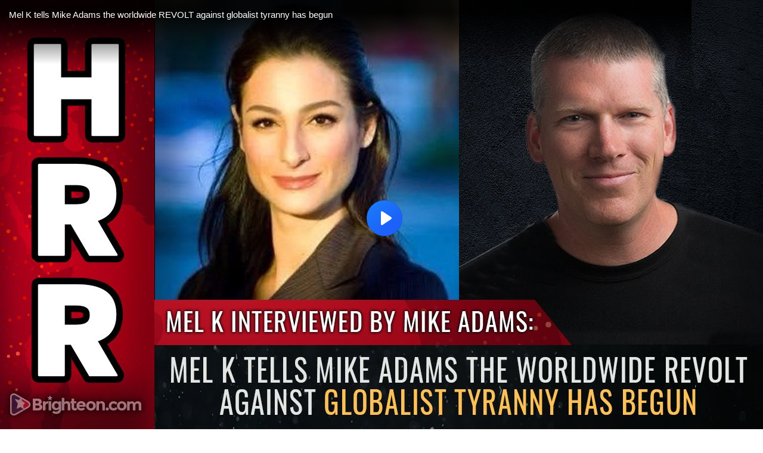

--- FILE ---
content_type: text/html; charset=utf-8
request_url: https://www.brighteon.com/embed/c39e2246-692a-49c0-8620-f106f8c97ea4
body_size: 4690
content:
<!DOCTYPE html><html><head><meta charSet="utf-8"/><meta name="viewport" content="width=device-width"/><meta property="charset" content="UTF-8"/><meta name="brighteon:video:category-id" content="87960295-2ca4-414d-a836-e150d6e3dc1e"/><meta name="brighteon:video:channel" content="hrreport"/><meta http-equiv="Content-Security-Policy" content="default-src &#x27;self&#x27; https: data: blob: &#x27;unsafe-inline&#x27; &#x27;unsafe-eval&#x27;; img-src &#x27;self&#x27; data: *.printyourfood.com newvideos.com *.newvideos.com *.brighteon.com *.shopify.com brighteon.com blob: *.gravatar.com *.wp.com *.jsdelivr.net *.backblazeb2.com *.auth0.com *.distributednews.com *.naturalnews.com"/><title>Mel K tells Mike Adams the worldwide REVOLT against globalist tyranny has begun</title><style> body { overflow: hidden; } .video-js.vjs-paused:not(.vjs-ended):not(.vjs-scrubbing) .vjs-title-overlay { display: block !important; position: absolute; z-index: 1; } .EmbedPlayer { .AVTab { color: #FFFFFF; background-color: #424345; } .AVTabActive { background-color: #1994e8; color: #FFFFFF; } #AVVideo.AVTabActive { filter: drop-shadow(1px 0px 3px rgba(0, 0, 0, 0.85)); } #AVAudio.AVTabActive { filter: drop-shadow(-1px 0px 3px rgba(0, 0, 0, 0.85)); } .vjs-settings-box { background-color: rgba(0, 0, 0, 0.75); } @media (max-width: 499.9px) { .AVTab { padding: 8px; font-size: 8px; line-height: 8px; } } } </style><link href="/icons/favicon/favicon.ico" type="image/x-icon" rel="icon"/><link href="/icons/favicon/favicon.ico" type="image/x-icon" rel="shortcut icon"/><link href="/icons/favicon/favicon-32.png" rel="apple-touch-icon" sizes="32x32"/><link href="/icons/favicon/favicon-48.png" rel="apple-touch-icon" sizes="48x48"/><link href="/icons/favicon/favicon-76.png" rel="apple-touch-icon" sizes="76x76"/><link href="/icons/favicon/favicon-120.png" rel="apple-touch-icon" sizes="120x120"/><link href="/icons/favicon/favicon-152.png" rel="apple-touch-icon" sizes="152x152"/><link href="/icons/favicon/favicon-180.png" rel="apple-touch-icon" sizes="180x180"/><link href="/icons/favicon/favicon-192.png" rel="icon" sizes="192x192"/><meta name="next-head-count" content="18"/><link rel="preload" href="/_next/static/css/18a6d2973f265764.css" as="style"/><link rel="stylesheet" href="/_next/static/css/18a6d2973f265764.css" data-n-g=""/><noscript data-n-css=""></noscript><script defer="" nomodule="" src="/_next/static/chunks/polyfills-42372ed130431b0a.js"></script><script src="/_next/static/chunks/webpack-87c73d8406a55d29.js" defer=""></script><script src="/_next/static/chunks/framework-838c6ca2253d4294.js" defer=""></script><script src="/_next/static/chunks/main-f4923522fc0190dc.js" defer=""></script><script src="/_next/static/chunks/pages/_app-b8136686031eabda.js" defer=""></script><script src="/_next/static/chunks/123e19f2-948dc0f90e2a41fd.js" defer=""></script><script src="/_next/static/chunks/496-ebb02d20bfe50d3c.js" defer=""></script><script src="/_next/static/chunks/528-4900e08e1e1da3d3.js" defer=""></script><script src="/_next/static/chunks/9757-ccd3c5910f9c2cb4.js" defer=""></script><script src="/_next/static/chunks/pages/embed/%5Bid%5D-7f083cd1e6e9e971.js" defer=""></script><script src="/_next/static/RVvQmD_UC4ci_FuV0G0cz/_buildManifest.js" defer=""></script><script src="/_next/static/RVvQmD_UC4ci_FuV0G0cz/_ssgManifest.js" defer=""></script></head><body><div id="__next"><div class="EmbedPlayer"></div></div><script id="__NEXT_DATA__" type="application/json">{"props":{"pageProps":{"video":{"categoryName":"Politics \u0026 Current Events","likes":101,"tags":["mike adams","vaccines","democrats","interview","leftists","politics","america","humanity","economy","genocide","usa","chaos","food collapse","medical tyranny","extermination","anti-vaxxers","crazy news","mel k"],"statusName":"LIVE","isAds":false,"isAdminDelisted":false,"isEnabledComment":true,"isActivatedProducts":false,"chapters":null,"isLiveshop":false,"isUpcoming":false,"isPremium":false,"categoryId":"87960295-2ca4-414d-a836-e150d6e3dc1e","trailerId":null,"isFeatured":false,"isForSale":false,"discountPrice":0,"salePrice":null,"audioKey":null,"thumbnailKey":"3b2ea612-5836-4893-a04b-229ca71a0c56","publishedAt":null,"createdAt":"2022-09-06T16:27:57.256Z","audioSource":null,"source":[{"src":"https://video.brighteon.com/file/BTBucket-Prod/hls/62f0913e-9ea1-4a1e-858d-d460b796fc48.m3u8","type":"application/x-mpegURL"},{"src":"https://video.brighteon.com/file/BTBucket-Prod/dash/62f0913e-9ea1-4a1e-858d-d460b796fc48.mpd","type":"application/dash+xml"}],"posterSource":[{"src":"poster/62f0913e-9ea1-4a1e-858d-d460b796fc48.0000001.jpg"}],"thumbnailSource":[{"src":"thumbnail/62f0913e-9ea1-4a1e-858d-d460b796fc48.0000001.jpg"}],"duration":"45:13","isTrending":false,"isEditorPicked":false,"isActivated":true,"statusId":1,"publishSchedule":null,"isDelisted":false,"isAutoshare":false,"isSponsored":false,"showDiscretion":false,"videoKey":"62f0913e-9ea1-4a1e-858d-d460b796fc48","channelId":"8c536b2f-e9a1-4e4c-a422-3867d0e472e4","description":"\u003cp\u003eFor more updates, visit: http://www.brighteon.com/channel/hrreport \u003c/p\u003e\u003cp\u003e\u003cbr /\u003e\u003c/p\u003e\u003cp\u003eNaturalNews videos would not be possible without you, as always we remain passionately dedicated to our mission of educating people all over the world on the subject of natural healing remedies and personal liberty (food freedom, medical freedom, the freedom of speech, etc.). Together, we’re helping create a better world, with more honest food labeling, reduced chemical contamination, the avoidance of toxic heavy metals and vastly increased scientific transparency.\u003c/p\u003e\u003cp\u003e\u003cbr /\u003e\u003c/p\u003e\u003cp\u003e▶️ Every dollar you spend at the Health Ranger Store goes toward helping us achieve important science and content goals for humanity: https://www.healthrangerstore.com/ \u003c/p\u003e\u003cp\u003e▶️ Sign Up For Our Newsletter: https://www.naturalnews.com/Readerregistration.html \u003c/p\u003e\u003cp\u003e▶️ Brighteon: https://www.brighteon.com/channels/hrreport \u003c/p\u003e\u003cp\u003e▶️ Join Our Social Network: https://brighteon.social/@HealthRanger \u003c/p\u003e\u003cp\u003e▶️ Check In Stock Products at: https://PrepWithMike.com \u003c/p\u003e\u003cp\u003e\u003cbr /\u003e\u003c/p\u003e\u003cp\u003e🔴 Brighteon.Social: https://brighteon.social/@HealthRanger \u003c/p\u003e\u003cp\u003e🔴 Parler: https://parler.com/#/user/naturalnews \u003c/p\u003e\u003cp\u003e🔴 Gettr: https://gettr.com/user/naturalnews \u003c/p\u003e\u003cp\u003e🔴 Gab: https://gab.ai/NaturalNews \u003c/p\u003e\u003cp\u003e🔴 Bitchute: https://www.bitchute.com/channel/naturalnews \u003c/p\u003e\u003cp\u003e🔴 Rumble: https://rumble.com/c/HealthRangerReport \u003c/p\u003e\u003cp\u003e🔴 Mewe: https://mewe.com/i/health.ranger \u003c/p\u003e\u003cp\u003e🔴 Spreely: https://www.spreely.com/page/NaturalNews \u003c/p\u003e\u003cp\u003e🔴 PureSocialNetwork: https://puresocialnetwork.com/profile/?NaturalNews/ \u003c/p\u003e\u003cp\u003e🔴 Pinterest: https://www.pinterest.com/realhealthrangerstore/ \u003c/p\u003e","name":"Mel K tells Mike Adams the worldwide REVOLT against globalist tyranny has begun","id":"c39e2246-692a-49c0-8620-f106f8c97ea4","analytics":{"videoView":26859},"thumbnail":"https://photos.brighteon.com/file/brighteon-thumbnails/thumbnail/3b2ea612-5836-4893-a04b-229ca71a0c56","poster":"https://photos.brighteon.com/file/brighteon-thumbnails/poster/3b2ea612-5836-4893-a04b-229ca71a0c56","channelAvatar":"https://static.brighteon.com/file/Brighteon-static/prod/images/icon-logo.png","audio":null,"isAudio":false,"durationMS":2713411,"sponsoredVideo":false},"channel":{"userName":"hrreport","subscriptions":48073,"allowedChampionBadge":true,"hasHrrStore":false,"hasBrighteonStore":false,"contentVisibility":"PUBLIC","previousShortUrl":null,"keywords":[],"updatedAt":"2025-12-23T02:28:00.255Z","firoWalletAddress":"aD8iqiQwjQHgsxwjDRq2MsMuG9L9b1nZT3","beamWalletAddress":"[base64]","epicWalletAddress":"esWcchrEcbt9kccUFbMXk8boADZw2qqDUEhGogUeNXaiegZznseK@epicbox.epic.tech","moneroWalletAddress":"43AF3qkxhndivB7C49LNi27gL5WrrF68s5u2TKaWUUcoV3US2SCu92ygyhk6zcTBv4SCb56LR14RjQuAMYZ9ToS9S24uVj5","description":"","isAllowedLivestream":true,"isTrusted":true,"affiliateId":"5534310.b5db09\u0026utm_source=refersion\u0026utm_medium=affiliate\u0026utm_campaign=5534310.b5db09","subscribeStarId":null,"categoryId":"87960295-2ca4-414d-a836-e150d6e3dc1e","levelId":6,"createdAt":"2019-07-11T04:19:12.040Z","mediaProfileKey":"","artworkKey":null,"thumbnailKey":"178735c9-b26b-4d25-b513-52efe4bff3ba","thumbnailUrl":"https://avatars.brighteon.com/file/brighteon-avatars/178735c9-b26b-4d25-b513-52efe4bff3ba","strikes":0,"ownerId":"f80fca52-eb13-433c-a938-42e071e0568b","shortUrl":"hrreport","name":"Health Ranger Report","id":"8c536b2f-e9a1-4e4c-a422-3867d0e472e4","isLive":false,"mediaProfileUrl":"https://static.brighteon.com/file/Brighteon-static/prod/images/icon-logo.png","analytics":{"totalSubscription":48073,"totalVideo":6552,"videoView":172840583},"internalStatusName":null,"externalStatusName":null},"adVideo":{"adsInfoLinkUrl":"https://realvideo.zendesk.com/hc/en-us/articles/40059015787163-Video-Pre-Roll-Ads-on-Brighteon-What-You-Need-to-Know","adsInfoLinkTitle":"Sponsored Advertisement","adsDomainName":"The Health Ranger Store","adsProduct":true,"totalAdClicks":416,"totalAdImpressions":4371,"adClickUrl":"https://discover.healthrangerstore.com/next-level-dopamine-gum?rfsn=8789888.95d4b0\u0026utm_source=HR_Affiliate\u0026utm_campaign=112387\u0026utm_affiliate=8789888","adChanceWeight":50,"expectedAdImpressions":1000,"ctaText":"Stay Calm, Stay Sharp","isAds":true,"isAdminDelisted":false,"isEnabledComment":true,"isActivatedProducts":false,"chapters":null,"isLiveshop":false,"isUpcoming":false,"isPremium":false,"categoryId":"4d6510eb-dabb-4acc-a8c5-84d8b5103bcc","trailerId":null,"isFeatured":false,"isForSale":false,"discountPrice":0,"salePrice":null,"audioKey":null,"thumbnailKey":null,"publishedAt":null,"createdAt":"2025-10-17T20:13:43.539Z","audioSource":[{"src":"audio/69aa21dc-2fc2-4d63-8268-cd75b5bf3f34.mp3"}],"source":[{"src":"https://video.brighteon.com/file/BTBucket-Prod/hls/69aa21dc-2fc2-4d63-8268-cd75b5bf3f34.m3u8","type":"application/x-mpegURL"}],"posterSource":[{"src":"poster/69aa21dc-2fc2-4d63-8268-cd75b5bf3f34.jpeg"}],"thumbnailSource":[{"src":"thumbnail/69aa21dc-2fc2-4d63-8268-cd75b5bf3f34.jpeg"}],"duration":"0:15","isEditorPicked":false,"isActivated":true,"statusId":1,"publishSchedule":null,"isDelisted":false,"isAutoshare":false,"isSponsored":false,"showDiscretion":false,"videoKey":"cef146c8-5ddd-4c30-a0a2-87ade3f5f5b4","channelId":"226e48c7-8c65-4e8d-b749-6e0b78e2878f","description":null,"name":"Next Level Dopamine Gum","id":"93a83d87-5b0e-415c-92cf-b8652c905237","statusName":null,"analytics":{},"thumbnail":"https://video.brighteon.com/file/BTBucket-Prod/thumbnail/69aa21dc-2fc2-4d63-8268-cd75b5bf3f34.jpeg","poster":"https://video.brighteon.com/file/BTBucket-Prod/poster/69aa21dc-2fc2-4d63-8268-cd75b5bf3f34.jpeg","channelAvatar":"https://static.brighteon.com/file/Brighteon-static/prod/images/icon-logo.png","audio":"https://video.brighteon.com/file/BTBucket-Prod/audio/69aa21dc-2fc2-4d63-8268-cd75b5bf3f34.mp3","isAudio":false,"durationMS":15015,"sponsoredVideo":false}},"__N_SSP":true},"page":"/embed/[id]","query":{"id":"c39e2246-692a-49c0-8620-f106f8c97ea4"},"buildId":"RVvQmD_UC4ci_FuV0G0cz","isFallback":false,"isExperimentalCompile":false,"gssp":true,"scriptLoader":[]}</script><script defer src="https://static.cloudflareinsights.com/beacon.min.js/vcd15cbe7772f49c399c6a5babf22c1241717689176015" integrity="sha512-ZpsOmlRQV6y907TI0dKBHq9Md29nnaEIPlkf84rnaERnq6zvWvPUqr2ft8M1aS28oN72PdrCzSjY4U6VaAw1EQ==" data-cf-beacon='{"rayId":"9b246cbb6bf421ca","version":"2025.9.1","serverTiming":{"name":{"cfExtPri":true,"cfEdge":true,"cfOrigin":true,"cfL4":true,"cfSpeedBrain":true,"cfCacheStatus":true}},"token":"633a53af4dec47bc99b86a1d0bc8fc19","b":1}' crossorigin="anonymous"></script>
</body></html>

--- FILE ---
content_type: text/plain;charset=UTF-8
request_url: https://analytics.distributednews.com/piwik/matomo.php?action_name=Mel%20K%20tells%20Mike%20Adams%20the%20worldwide%20REVOLT%20against%20globalist%20tyranny%20has%20begun&idsite=591&rec=1&r=663678&h=2&m=28&s=20&url=https%3A%2F%2Fwww.brighteon.com%2Fembed%2Fc39e2246-692a-49c0-8620-f106f8c97ea4&_id=d441054b0824387e&_idn=1&send_image=0&_refts=0&pv_id=lot7Mm&pf_net=156&pf_srv=138&pf_tfr=2&pf_dm1=41&pf_dm2=1638&pf_onl=0&uadata=%7B%7D&cookie=1&res=1280x720
body_size: 718
content:
[2025-12-23 02:28:20] piwik.DEBUG: Debug enabled - Input parameters: array (   'action_name' => 'Mel K tells Mike Adams the worldwide REVOLT against globalist tyranny has begun',   'idsite' => '591',   'rec' => '1',   'r' => '663678',   'h' => '2',   'm' => '28',   's' => '20',   'url' => 'https://www.brighteon.com/embed/c39e2246-692a-49c0-8620-f106f8c97ea4',   '_id' => 'd441054b0824387e',   '_idn' => '1',   'send_image' => '0',   '_refts' => '0',   'pv_id' => 'lot7Mm',   'pf_net' => '156',   'pf_srv' => '138',   'pf_tfr' => '2',   'pf_dm1' => '41',   'pf_dm2' => '1638',   'pf_onl' => '0',   'uadata' => '{}',   'cookie' => '1',   'res' => '1280x720', ) {"params":"array (\n  'action_name' => 'Mel K tells Mike Adams the worldwide REVOLT against globalist tyranny has begun',\n  'idsite' => '591',\n  'rec' => '1',\n  'r' => '663678',\n  'h' => '2',\n  'm' => '28',\n  's' => '20',\n  'url' => 'https://www.brighteon.com/embed/c39e2246-692a-49c0-8620-f106f8c97ea4',\n  '_id' => 'd441054b0824387e',\n  '_idn' => '1',\n  'send_image' => '0',\n  '_refts' => '0',\n  'pv_id' => 'lot7Mm',\n  'pf_net' => '156',\n  'pf_srv' => '138',\n  'pf_tfr' => '2',\n  'pf_dm1' => '41',\n  'pf_dm2' => '1638',\n  'pf_onl' => '0',\n  'uadata' => '{}',\n  'cookie' => '1',\n  'res' => '1280x720',\n)"} {"class":"Piwik\\Tracker","request_id":"351a9"}

[2025-12-23 02:28:20] piwik.DEBUG: Current datetime: 2025-12-23 02:28:20 {"date":"2025-12-23 02:28:20"} {"class":"Piwik\\Tracker","request_id":"351a9"}

[2025-12-23 02:28:20] piwik.DEBUG: Executing Piwik\Plugins\CoreHome\Tracker\VisitRequestProcessor::manipulateRequest()... [] {"class":"Piwik\\Common","request_id":"351a9"}

[2025-12-23 02:28:20] piwik.DEBUG: Executing Piwik\Plugins\IntranetMeasurable\Tracker\RequestProcessor::manipulateRequest()... [] {"class":"Piwik\\Common","request_id":"351a9"}

[2025-12-23 02:28:20] piwik.DEBUG: Executing Piwik\Plugins\Actions\Tracker\ActionsRequestProcessor::manipulateRequest()... [] {"class":"Piwik\\Common","request_id":"351a9"}

[2025-12-23 02:28:20] piwik.DEBUG: Executing Piwik\Plugins\Goals\Tracker\GoalsRequestProcessor::manipulateRequest()... [] {"class":"Piwik\\Common","request_id":"351a9"}

[2025-12-23 02:28:20] piwik.DEBUG: Executing Piwik\Plugins\Ecommerce\Tracker\EcommerceRequestProcessor::manipulateRequest()... [] {"class":"Piwik\\Common","request_id":"351a9"}

[2025-12-23 02:28:20] piwik.DEBUG: Executing Piwik\Plugins\SitesManager\Tracker\SitesManagerRequestProcessor::manipulateRequest()... [] {"class":"Piwik\\Common","request_id":"351a9"}

[2025-12-23 02:28:20] piwik.DEBUG: Executing Piwik\Plugins\PrivacyManager\Tracker\RequestProcessor::manipulateRequest()... [] {"class":"Piwik\\Common","request_id":"351a9"}

[2025-12-23 02:28:20] piwik.DEBUG: Executing Piwik\Plugins\Heartbeat\Tracker\PingRequestProcessor::manipulateRequest()... [] {"class":"Piwik\\Common","request_id":"351a9"}

[2025-12-23 02:28:20] piwik.DEBUG: Executing Piwik\Plugins\PagePerformance\Tracker\PerformanceDataProcessor::manipulateRequest()... [] {"class":"Piwik\\Common","request_id":"351a9"}

[2025-12-23 02:28:20] piwik.DEBUG: Executing Piwik\Plugins\CustomDimensions\Tracker\CustomDimensionsRequestProcessor::manipulateRequest()... [] {"class":"Piwik\\Common","request_id":"351a9"}

[2025-12-23 02:28:20] piwik.DEBUG: Executing Piwik\Plugins\AbTesting\Tracker\RequestProcessor::manipulateRequest()... [] {"class":"Piwik\\Common","request_id":"351a9"}

[2025-12-23 02:28:20] piwik.DEBUG: Executing Piwik\Plugins\AbTesting\Tracker\RequestProcessor\Utils::manipulateRequest()... [] {"class":"Piwik\\Common","request_id":"351a9"}

[2025-12-23 02:28:20] piwik.DEBUG: Executing Piwik\Plugins\AdvertisingConversionExport\Tracker\RequestProcessor::manipulateRequest()... [] {"class":"Piwik\\Common","request_id":"351a9"}

[2025-12-23 02:28:20] piwik.DEBUG: Executing Piwik\Plugins\CrashAnalytics\Tracker\RequestProcessor::manipulateRequest()... [] {"class":"Piwik\\Common","request_id":"351a9"}

[2025-12-23 02:28:20] piwik.DEBUG: Executing Piwik\Plugins\FormAnalytics\Tracker\RequestProcessor::manipulateRequest()... [] {"class":"Piwik\\Common","request_id":"351a9"}

[2025-12-23 02:28:20] piwik.DEBUG: Executing Piwik\Plugins\HeatmapSessionRecording\Tracker\RequestProcessor::manipulateRequest()... [] {"class":"Piwik\\Common","request_id":"351a9"}

[2025-12-23 02:28:20] piwik.DEBUG: Executing Piwik\Plugins\MarketingCampaignsReporting\Tracker\RequestProcessor::manipulateRequest()... [] {"class":"Piwik\\Common","request_id":"351a9"}

[2025-12-23 02:28:20] piwik.DEBUG: Executing Piwik\Plugins\MediaAnalytics\Tracker\RequestProcessor::manipulateRequest()... [] {"class":"Piwik\\Common","request_id":"351a9"}

[2025-12-23 02:28:20] piwik.DEBUG: Executing Piwik\Plugins\TrackingSpamPrevention\Tracker\RequestProcessor::manipulateRequest()... [] {"class":"Piwik\\Common","request_id":"351a9"}

[2025-12-23 02:28:20] piwik.DEBUG: Executing Piwik\Plugins\CoreHome\Tracker\VisitRequestProcessor::processRequestParams()... [] {"class":"Piwik\\Common","request_id":"351a9"}

[2025-12-23 02:28:20] piwik.DEBUG: Search bot detected, visit excluded [] {"class":"CoreHome","request_id":"351a9"}

[2025-12-23 02:28:20] piwik.DEBUG: Visit is already excluded, no need to check DoNotTrack support. [] {"class":"PrivacyManager","request_id":"351a9"}

[2025-12-23 02:28:20] piwik.DEBUG: Visitor excluded. [] {"class":"CoreHome","request_id":"351a9"}

[2025-12-23 02:28:20] piwik.DEBUG: -> aborting due to processRequestParams method [] {"class":"Piwik\\Common","request_id":"351a9"}

[2025-12-23 02:28:20] piwik.DEBUG: -> Scheduled tasks not running in Tracker: Browser archiving is disabled. [] {"class":"Piwik\\Common","request_id":"351a9"}

[2025-12-23 02:28:20] piwik.DEBUG: Nothing to notice => default behaviour [] {"class":"Piwik\\Common","request_id":"351a9"}

[2025-12-23 02:28:20] piwik.DEBUG: End of the page. [] {"class":"Piwik\\Common","request_id":"351a9"}

[2025-12-23 02:28:20] piwik.DEBUG: array ( ) [] {"class":"Piwik\\Common","request_id":"351a9"}

[2025-12-23 02:28:20] piwik.DEBUG:  [] {"class":"Piwik\\Common","request_id":"351a9"}

